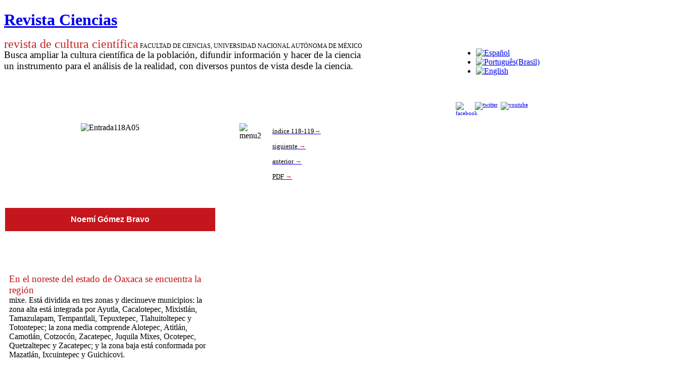

--- FILE ---
content_type: text/html; charset=utf-8
request_url: https://revistacienciasunam.com/en/201-revistas/revista-ciencias-118-119/1963-cosmovisi%EF%BF%BD%EF%BF%BDn-y-ciencia-del-ma%EF%BF%BD%EF%BF%BDz-mixe.html
body_size: 19395
content:
<!DOCTYPE html PUBLIC "-//W3C//DTD XHTML 1.0 Transitional//EN" "http://www.w3.org/TR/xhtml1/DTD/xhtml1-transitional.dtd">

<html xmlns="http://www.w3.org/1999/xhtml" xml:lang="en-gb" lang="en-gb">

<head>
    <script type="text/javascript">
var siteurl='/';
var tmplurl='/templates/ja_t3_blank/';
var isRTL = false;
</script>

<base href="https://revistacienciasunam.com/en/201-revistas/revista-ciencias-118-119/1963-cosmovisi%EF%BF%BD%EF%BF%BDn-y-ciencia-del-ma%EF%BF%BD%EF%BF%BDz-mixe.html" />
	<meta http-equiv="content-type" content="text/html; charset=utf-8" />
	<meta name="author" content="Laura González" />
	<meta name="generator" content="Joomla! - Open Source Content Management" />
	<title>Cosmovisión y ciencia del maíz mixe - Revista Ciencias</title>
	<link href="/plugins/system/jatypo/jatypo/assets/style.css" rel="stylesheet" type="text/css" />
	<link href="/plugins/system/jatypo/jatypo/typo/typo.css" rel="stylesheet" type="text/css" />
	<link href="/components/com_jcomments/tpl/default/style.css" rel="stylesheet" type="text/css" />
	<link href="/media/system/css/modal.css" rel="stylesheet" type="text/css" />
	<link href="/plugins/content/easyshareplus/easystyleplus.css" rel="stylesheet" type="text/css" />
	<link href="/media/jui/css/icomoon.css" rel="stylesheet" type="text/css" />
	<link href="/templates/system/css/system.css" rel="stylesheet" type="text/css" />
	<link href="/templates/system/css/general.css" rel="stylesheet" type="text/css" />
	<link href="/modules/mod_ariextmenu/mod_ariextmenu/js/css/menu.min.css" rel="stylesheet" type="text/css" />
	<link href="/modules/mod_ariextmenu/mod_ariextmenu/js/css/menu.fix.css" rel="stylesheet" type="text/css" />
	<link href="/media/mod_falang/css/template.css" rel="stylesheet" type="text/css" />
	<link href="/plugins/system/jat3/jat3/base-themes/default/css/addons.css" rel="stylesheet" type="text/css" />
	<link href="/plugins/system/jat3/jat3/base-themes/default/css/template-j30.css" rel="stylesheet" type="text/css" />
	<link href="/plugins/system/jat3/jat3/base-themes/default/css/layout.css" rel="stylesheet" type="text/css" />
	<link href="/plugins/system/jat3/jat3/base-themes/default/css/template.css" rel="stylesheet" type="text/css" />
	<link href="/plugins/system/jat3/jat3/base-themes/default/css/usertools.css" rel="stylesheet" type="text/css" />
	<link href="/plugins/system/jat3/jat3/base-themes/default/css/css3.css" rel="stylesheet" type="text/css" />
	<link href="/templates/ja_t3_blank/css/typo.css" rel="stylesheet" type="text/css" />
	<link href="/templates/ja_t3_blank/css/template.css" rel="stylesheet" type="text/css" />
	<link href="/templates/ja_t3_blank/themes/more_contrast/css/template.css" rel="stylesheet" type="text/css" />
	<link href="/templates/ja_t3_blank/themes/more_contrast_red/css/template.css" rel="stylesheet" type="text/css" />
	<style type="text/css">
UL#aext697e92f2352e1 LI A{font-size:16px;font-weight:bold;text-transform:none;text-align:left;}
	</style>
	<script type="application/json" class="joomla-script-options new">{"csrf.token":"9fc2cf63c67705f901eb088de149cbd0","system.paths":{"root":"","base":""}}</script>
	<script src="/en/?jat3action=gzip&amp;jat3type=js&amp;jat3file=t3-assets%2Fjs_7381d.js" type="text/javascript"></script>
	<script type="text/javascript">

		jQuery(function($) {
			SqueezeBox.initialize({});
			initSqueezeBox();
			$(document).on('subform-row-add', initSqueezeBox);

			function initSqueezeBox(event, container)
			{
				SqueezeBox.assign($(container || document).find('a.modal').get(), {
					parse: 'rel'
				});
			}
		});

		window.jModalClose = function () {
			SqueezeBox.close();
		};

		// Add extra modal close functionality for tinyMCE-based editors
		document.onreadystatechange = function () {
			if (document.readyState == 'interactive' && typeof tinyMCE != 'undefined' && tinyMCE)
			{
				if (typeof window.jModalClose_no_tinyMCE === 'undefined')
				{
					window.jModalClose_no_tinyMCE = typeof(jModalClose) == 'function'  ?  jModalClose  :  false;

					jModalClose = function () {
						if (window.jModalClose_no_tinyMCE) window.jModalClose_no_tinyMCE.apply(this, arguments);
						tinyMCE.activeEditor.windowManager.close();
					};
				}

				if (typeof window.SqueezeBoxClose_no_tinyMCE === 'undefined')
				{
					if (typeof(SqueezeBox) == 'undefined')  SqueezeBox = {};
					window.SqueezeBoxClose_no_tinyMCE = typeof(SqueezeBox.close) == 'function'  ?  SqueezeBox.close  :  false;

					SqueezeBox.close = function () {
						if (window.SqueezeBoxClose_no_tinyMCE)  window.SqueezeBoxClose_no_tinyMCE.apply(this, arguments);
						tinyMCE.activeEditor.windowManager.close();
					};
				}
			}
		};
		jQuery(window).on('load',  function() {
				new JCaption('img.caption');
			});;(function() { var _menuInit = function() { new Ext.ux.Menu("aext697e92f2352e1", {"direction":"vertical","delay":0.1,"autoWidth":false,"transitionDuration":0.2}); Ext.get("aext697e92f2352e1").select(".ux-menu-sub").removeClass("ux-menu-init-hidden"); }; if (!Ext.isIE || typeof(MooTools) == "undefined" || typeof(MooTools.More) == "undefined") Ext.onReady(_menuInit); else window.addEvent("domready", _menuInit); })();
	</script>
	<!--[if IE]><link rel="stylesheet" type="text/css" href="/modules/mod_ariextmenu/mod_ariextmenu/js/css/menu.ie.min.css" /><![endif]-->
	<!--[if lt IE 8]><script type="text/javascript" src="/modules/mod_ariextmenu/mod_ariextmenu/js/fix.js"></script><![endif]-->

<!--[if ie]><link href="/plugins/system/jat3/jat3/base-themes/default/css/template-ie.css" type="text/css" rel="stylesheet" /><![endif]--> 
<!--[if ie 7]><link href="/plugins/system/jat3/jat3/base-themes/default/css/template-ie7.css" type="text/css" rel="stylesheet" /><![endif]--> 
<!--[if ie 7]><link href="/templates/ja_t3_blank/css/template-ie7.css" type="text/css" rel="stylesheet" /><![endif]--> 




<link href="/plugins/system/jat3/jat3/base-themes/default/images/favicon.ico" rel="shortcut icon" type="image/x-icon" />
    
    <style type="text/css">
/*dynamic css*/

    body.bd .main {width: 1330px;}
    body.bd #ja-wrapper {min-width: 1330px;}
</style>



<script>
  (function(i,s,o,g,r,a,m){i['GoogleAnalyticsObject']=r;i[r]=i[r]||function(){
  (i[r].q=i[r].q||[]).push(arguments)},i[r].l=1*new Date();a=s.createElement(o),
  m=s.getElementsByTagName(o)[0];a.async=1;a.src=g;m.parentNode.insertBefore(a,m)
  })(window,document,'script','//www.google-analytics.com/analytics.js','ga');
  ga('create', 'UA-29959625-1', 'revistacienciasunam.com');
  ga('send', 'pageview');
</script>
<!-- Universal Google Analytics Plugin by PB Web Development -->

</head>

<body id="bd" class="bd fs3 com_content">
<!-- Google Tag Manager -->
<noscript><iframe src="//www.googletagmanager.com/ns.html?id=G-C3239W523C"
height="0" width="0" style="display:none;visibility:hidden"></iframe></noscript>
<script>(function(w,d,s,l,i){w[l]=w[l]||[];w[l].push({'gtm.start':
new Date().getTime(),event:'gtm.js'});var f=d.getElementsByTagName(s)[0],
j=d.createElement(s),dl=l!='dataLayer'?'&l='+l:'';j.async=true;j.src=
'//www.googletagmanager.com/gtm.js?id='+i+dl;f.parentNode.insertBefore(j,f);
})(window,document,'script','dataLayer','G-C3239W523C');</script>
<!-- End Google Tag Manager -->
<a name="Top" id="Top"></a>
<div id="ja-wrapper">


                <div id="ja-header"
            	class="wrap ">
                   <div class="main">
                           <div class="main-inner1 clearfix">
                <h1 class="logo">
    <a href="/" title="Revista Ciencias"><span>Revista Ciencias</span></a>
</h1>                </div>
                            </div>
                        </div>
            
    <!-- MAIN CONTAINER -->
    <div id="ja-container" class="wrap ja-l1ri">
               <div class="main clearfix">
                   <div id="ja-mainbody" style="width:100%">
            <!-- CONTENT -->
            <div id="ja-main" style="width:84%">
            <div class="inner clearfix">

                <div id="system-message-container">
	</div>

                                <div id="ja-content-mass-top" class="ja-mass ja-mass-top clearfix">
                    	<div class="ja-moduletable moduletable  clearfix" id="Mod95">
						<div class="ja-box-ct clearfix">
		

<div class="custom"  >
	<div style="float: left; width: 80%;">
<div style="margin: 0px; padding: 0px; border: 0px none; color: #000000; font-size: 12px; line-height: 14px;"><span style="margin: 0px; padding: 0px; border: 0px none; color: #c82022; font-size: 18pt;">revista de cultura científica</span>&nbsp;FACULTAD DE CIENCIAS, UNIVERSIDAD NACIONAL AUTÓNOMA DE MÉXICO</div>
<div><span style="font-family: times new roman,times; font-size: 14pt;">Busca ampliar la cultura científica de la población, difundir información y hacer de la ciencia </span></div>
<div><span style="font-family: times new roman,times; font-size: 14pt;">un instrumento para </span><span style="font-family: times new roman,times; font-size: 14pt;">el análisis de la realidad, con diversos puntos de vista desde la ciencia.</span><span style="font-family: times new roman,times; font-size: 14pt;"></span></div>
</div>
<div style="float: left; width: 20%;">		<div class="module">
			<div>
				<div>
					<div>
											<div class="mod-languages">

	<ul class="lang-inline">
	        
        <!-- >>> [FREE] >>> -->
                    <li class="" dir="ltr">
                                    <a href="/es/201-revistas/revista-ciencias-118-119/1963-cosmovisión-y-ciencia-del-maíz-mixe.html">
                                                    <img src="/media/mod_falang/images/es.gif" alt="Español" title="Español" />                                            </a>
                            </li>
                <!-- <<< [FREE] <<< -->
	        
        <!-- >>> [FREE] >>> -->
                    <li class="" dir="ltr">
                                    <a href="/pt/201-revistas/revista-ciencias-118-119/1963-cosmovisión-y-ciencia-del-maíz-mixe.html">
                                                    <img src="/media/mod_falang/images/pt.gif" alt="Português(Brasil)" title="Português(Brasil)" />                                            </a>
                            </li>
                <!-- <<< [FREE] <<< -->
	        
        <!-- >>> [FREE] >>> -->
                    <li class="lang-active" dir="ltr">
                                    <a href="/en/201-revistas/revista-ciencias-118-119/1963-cosmovisión-y-ciencia-del-maíz-mixe.html">
                                                    <img src="/media/mod_falang/images/en.gif" alt="English" title="English" />                                            </a>
                            </li>
                <!-- <<< [FREE] <<< -->
		</ul>

</div>
					</div>
				</div>
			</div>
		</div>
	<br /><br /><span style="font-size: 8pt; line-height: 10pt;"><a href="http://www.facebook.com/pages/Revista-Ciencias-UNAM/195365363872552?sk=wall&amp;filter=12" target="_blank" rel="noopener"><img src="/images/stories/site/facebook.png" alt="facebook" width="32" height="32" style="margin-right: 6px; float: left;" /></a></span><span style="font-size: 8pt;"><a href="https://twitter.com/revistaciencias" target="_blank" rel="noopener"><img src="/images/stories/site/twitter.png" alt="twitter" width="32" height="32" style="margin-right: 6px;" /></a></span><span style="font-size: 8pt;"><a href="https://www.youtube.com/user/RevistaCienciasUnam" target="_blank" rel="noopener"><img src="/images/stories/site/youtube.png" alt="youtube" width="32" height="32" style="margin-right: 6px;" /></a></span></div></div>
		</div>
    </div>
	                </div>
                
                <div id="ja-contentwrap" class="clearfix ja-ri">
                    <div id="ja-content" class="column" style="width:72.62%">
                        <div id="ja-current-content" class="column" style="width:100%">
                            
                                                        <div id="ja-content-main" class="ja-content-main clearfix">
                                <div class="item-page clearfix">



	<table border="0" style="width: 657px;" cellspacing="2" cellpadding="8">
<tbody style="text-align: left;">
<tr style="text-align: left;">
<td colspan="5" rowspan="3" style="text-align: center; width: 150px;" align="center" valign="top"><img src="/images/stories/Articles/119/entradas/Entrada118A05.jpg" alt="Entrada118A05" width="520" height="260" /></td>
<td style="width: 20px;" valign="top">&nbsp;</td>
<td rowspan="2" valign="top"><img src="/images/stories/Articles/103/menu2.jpg" alt="menu2" width="22" height="150" /></td>
<td rowspan="2" valign="top">
<table style="width: 120px; height: 122px;" cellspacing="2" cellpadding="2">
<tbody>
<tr>
<td><a href="/en/34-revistas/indices-revistas-ciencias/1924-numero-118-119-noviembre-2015-abril-2016.html"><span style="font-family: book antiqua,palatino; font-size: 10pt;"><span style="color: #c4161c;"><span style="font-family: book antiqua,palatino; font-size: 10pt;"><span style="color: #000000;">índice 118-119</span><span style="color: #c4161c;">→</span></span> </span> </span></a></td>
</tr>
<tr>
<td><a href="/en/201-revistas/revista-ciencias-118-119/1964-anuncios-de-la-naturaleza-predicción-climática-tradicional-y-agricultura.html"><span style="font-family: book antiqua,palatino; font-size: 10pt;"><span style="color: #000000;">siguiente </span><span style="color: #c4161c;">→</span></span></a></td>
</tr>
<tr>
<td><a href="/en/201-revistas/revista-ciencias-118-119/1962-el-origen-del-maíz-y-su-significado-en-la-seguridad-alimentaria-de-los-pueblos-indígenas.html"><span style="font-family: book antiqua,palatino; font-size: 10pt;"><span style="color: #000000;">anterior <span style="font-family: book antiqua,palatino; font-size: 10pt;"><span style="color: #c4161c;">→</span></span></span><span style="color: #c4161c;"></span></span></a></td>
</tr>
<tr>
<td><a href="/images/stories/Articles/119/pdf/118A05.pdf"><span style="font-family: book antiqua,palatino; font-size: 10pt;"><span style="color: #000000;">PDF</span> <span style="color: #c4161c;">→</span></span></a></td>
</tr>
</tbody>
</table>
</td>
</tr>
<tr>
<td valign="top">&nbsp;</td>
</tr>
<tr>
<td valign="top">&nbsp;</td>
<td>&nbsp;</td>
<td>&nbsp;</td>
</tr>
<tr style="text-align: left;">
<td colspan="5" style="text-align: center; background-color: #c4161c; height: 30px;" align="center" valign="middle"><strong><span style="color: #ffffff; font-size: 12pt;"><span style="font-family: arial,helvetica,sans-serif;">Noemí Gómez Bravo</span><span style="font-family: arial,helvetica,sans-serif;"><br /></span></span></strong></td>
<td valign="top">&nbsp;</td>
<td valign="top">&nbsp;</td>
<td valign="top">&nbsp;</td>
</tr>
<tr>
<td>&nbsp;</td>
<td>&nbsp;</td>
<td>&nbsp;</td>
<td valign="top">&nbsp;</td>
<td valign="top">&nbsp;</td>
<td valign="top">&nbsp;</td>
<td valign="top">&nbsp;</td>
<td valign="top">&nbsp;</td>
</tr>
<tr>
<td style="height: 20px;" valign="top">&nbsp;</td>
<td valign="top">&nbsp;</td>
<td valign="top">&nbsp;</td>
<td valign="top">&nbsp;</td>
<td valign="top">&nbsp;</td>
<td valign="top">&nbsp;</td>
<td valign="top">&nbsp;</td>
<td valign="top">&nbsp;</td>
</tr>
<tr style="text-align: left;">
<td colspan="5" style="text-align: left;">
<div><span style="font-size: 12pt; font-family: georgia,palatino; color: #c4161c;"><span style="font-size: 14pt;"><span style="font-size: 12pt;"><span style="font-size: 14pt;">En el noreste del estado de Oaxaca se encuentra la región<br /></span></span> </span> </span></div>
<div><span style="font-size: 12pt; font-family: georgia,palatino; color: #c4161c;"><span style="font-size: 14pt;"><span style="color: #000000; font-size: 12pt;">mixe. Está dividida en tres zonas y diecinueve municipios: la zona alta está integrada por Ayutla, Cacalotepec, Mixistlán, Tamazulapam, Tempantlali, Tepuxtepec, Tlahuitoltepec y Totontepec; la zona media comprende Alotepec, Atitlán, Camotlán, Cotzocón, Zacatepec, Juquila Mixes, Ocotepec, Quetzaltepec y Zacatepec; y la zona baja está conformada por Mazatlán, Ixcuintepec y Guichicovi.</span> </span> </span></div>
<div>&nbsp;</div>
<div><span style="font-size: 12pt; font-family: georgia,palatino; color: #c4161c;"><span style="font-size: 14pt;"><span style="color: #000000; font-size: 12pt;">Las comunidades en donde se realizó este trabajo están aproximadamente a 1 800 metros sobre el nivel del mar, son de clima templado, frío en los meses de diciembre, enero y febrero; entre marzo y junio permanece templado con lluvias, y de julio a noviembre predomina el frío con lluvias y vientos.</span> </span> </span></div>
<div>&nbsp;</div>
<div><span style="font-size: 12pt; font-family: georgia,palatino; color: #c4161c;"><span style="font-size: 14pt;"><span style="color: #000000; font-size: 12pt;">La vida de la gente mixe se mantiene con esencia del maíz; al nacer se le da atole de maíz a la parturienta además de xíts atiókx (comida de hoja de aguacatillo), se ponen a hervir las hojas del aguacatillo, posteriormente se le pone bolitas de masa y al final ajo y chile. Es para que a la madre le salga leche y le dé buen alimento al recién nacido, pues estimula el busto para que haya más leche y ayuda a recuperar la fuerza de la mujer —pero a quien se le antoje no tiene por qué ser parturienta necesariamente, sea hombre o mujer, se lo puede comer; se puede comer en cualquier momento de la vida, además es un rico platillo.</span> </span> </span></div>
<div>&nbsp;</div>
<div><span style="font-size: 12pt; font-family: georgia,palatino; color: #c4161c;"><span style="font-size: 14pt;"><span style="color: #000000; font-size: 12pt;">Así avanza la vida del niño; comerá savia de maíz hasta cuando tenga sus cuatro o cinco años. A sus nueve años, y en adelante, se le enseña la ciencia de la vida del maíz: los tiempos. De preparar la tierra, el saber los climas y las temporadas de cada especie del maíz. Cuando es niña, se le inculcan los valores de cuidar y amar el maíz, no tirarlos, no maltratarlos. Al moler, limpie bien su metate, cuando le dé de comer a los pollos y guajolotes les dé lo necesario en una esquina, no donde pasa la gente, porque así no lo expone a pisarlo. Cuando aprende a hacer las tortillas la madre le dice: “amasa en proporciones chicas la masa, porque el día que tengas a tus hijos tendrás placentas muy grandes y te costará más trabajo y fuerza expulsarlas. Y cuando termines de hacer las tortillas limpia bien tu metate, porque si no lo limpias bien, tus hijos nacerán con mucho sebo en la cabeza por dejar embarrado tu metate de masa, por eso limpia bien con los dedos”.</span> </span> </span></div>
<div>&nbsp;</div>
<div><span style="font-size: 12pt; font-family: georgia,palatino; color: #c4161c;"><span style="font-size: 14pt;"><span style="color: #000000; font-size: 12pt;">Así empieza su vida, a través de la leche materna toma la esencia del maíz y conforme crece y se desarrolla, en cada paso de su vida, el niño va aprendiendo.</span> </span> </span></div>
<div>&nbsp;</div>
<div><span style="font-size: 12pt; font-family: georgia,palatino; color: #c4161c;"><span style="font-size: 14pt;"><span style="color: #000000; font-size: 12pt;">Sin embargo, a veces se pierde toda noción de la coexistencia de uno, y se desconoce nuestra historia, nuestra vida, nuestros padres, nuestros abuelos, además de hacerlos a un lado tratándolos como que uno sabe más que ellos. Esto es negar nuestra propia existencia y el origen de las cosas que nos rodean y, al desconocerlo, cada día perdemos riquezas invaluables que se han transmitido de generación en generación.</span> </span> </span></div>
<div>&nbsp;</div>
<div><span style="font-size: 12pt; font-family: georgia,palatino; color: #c4161c;"><span style="font-size: 14pt;"><span style="color: #000000; font-size: 12pt;">Sin este sentido estoy segura que en nuestros días ya no hubiéramos conocido las distintas semillas de maíces criollas que hoy día sobreviven; de otra manera serían puras semillas híbridas o como las semillas de horticultura, en su mayoría transgénicas.</span> </span> </span></div>
<div>&nbsp;</div>
<div><strong><span style="font-size: 12pt; font-family: georgia,palatino; color: #c4161c;"><span style="font-size: 14pt;"><span style="color: #000000; font-size: 12pt;">Cosmovisión</span> </span></span></strong></div>
<div>&nbsp;</div>
<div><span style="font-size: 12pt; font-family: georgia,palatino; color: #c4161c;"><span style="font-size: 14pt;"><span style="color: #000000; font-size: 12pt;">En este trabajo se presentan entrevistas sobre la importancia de ver el maíz, así como memoria o mitos para otros, viéndolos antropológicamente, y que en realidad es parte de la cosmovisión: la relación del hombre con la tierra y los que forman parte de este universo. La importancia del respeto que se debe de tener con el maíz es vital para que se siga practicando, pero sobre todo la concientización del cuidado y respeto a su protección. ¿Qué haremos sin maíz y con tierra muerta?</span> </span> </span></div>
<div>&nbsp;</div>
<div><span style="font-size: 12pt; font-family: georgia,palatino; color: #c4161c;"><span style="font-size: 14pt;"><span style="color: #000000; font-size: 12pt;">Nïïpïn mook, maíz de sangre. El maíz pintado con sangre o rociado de sangre: dicen las sabias palabras de la gente antigua que este maíz surgió cuando se veneraba o cuando se le ofrecía respeto al maíz blanco. A la semilla se le rociaba la sangre de los pollos y guajolotes, ofrecimiento a la Madre Tierra y símbolo de respeto al maíz. Así, surgió el maíz de sangre, maíz pintado de sangre. El pueblo Ayöuk (mixe) lo conoce por nïïpïn mook: nïïpïnsangre, mookmaíz; sangre de maíz. Anteriormente (hace como quince años) los niños le decían duulce mook, maíz dulce, porque tenía parecido a los dulces de rayas rojas y les encantaba desgranar, así fuera en elote o mazorcas, porque era de olote muy suave para desgranarlo. En algunas comunidades se sigue practicando este ritual, pero esta especie de maíz corre el riesgo de desaparecer.</span> </span> </span></div>
<div>&nbsp;</div>
<div><span style="font-size: 12pt; font-family: georgia,palatino; color: #c4161c;"><span style="font-size: 14pt;"><span style="color: #000000; font-size: 12pt;">Mok ïk nïïpïn nëë xït, maíz asado con sangre. Cada comunidad crea y recrea la esencia de su identidad, que los hace diferentes de otras comunidades aun perteneciendo al mismo pueblo o mejor dicho a la misma nacionalidad (con lengua y cultura propias). También tienen que ver las familias, hay algunas que tienen mayor vínculo con la tierra y su entorno, pero más que nada es la filosofía, ciencia y respeto que transmiten los padres a sus hijos, para que los hijos las sigan poniendo en práctica, y es eso lo que se está perdiendo por el impacto de religiones y sobre todo con la inmigración, en donde se va perdiendo la esencia de la identidad comunitaria y cultural. </span> </span> </span></div>
<div>&nbsp;</div>
<div><span style="font-size: 12pt; font-family: georgia,palatino; color: #c4161c;"><span style="font-size: 14pt;"><span style="color: #000000; font-size: 12pt;">En este caso específico podemos retomar una de las entrevistas, la que hicimos a la señora Nicolasa Ruiz Hernández, una anciana de setenta y tres años, que con el paso del tiempo ha ido transmitiendo la cosmovisión del maíz: “esto me lo contó Lía, de cómo hacía su madrastra, doña Albina. Me cuenta que ellos iban a la iglesia por cinco mañanas, después torcían la caña para preparar el tepache y, cuando estuviera fermentado, mataban los pollos. La sangre de los pollos se le rociaba a la semilla y se sembraba; por eso salía el tsapts mook: tsaptsrojo, mookmaíz; maíz rojo. El maíz rojo sale entre las mazorcas amarillas. También iban a la iglesia por tres mañanas cuando ya era temporada de elotes. Los primeros elotes que se cortaban, eran cinco. Posteriormente se mataban los pollos, y su sangre se regaba encima de los elotes. De ahí, los asaban en las brasas y los comían con todo y sangre; después de esa costumbre (rito-respeto), podían pizcar para hacer los tamales de elote, porque ya habían cumplido con todo esto, se puede comer ya con confianza”.</span> </span> </span></div>
<div>&nbsp;</div>
<div><span style="font-size: 12pt; font-family: georgia,palatino; color: #c4161c;"><span style="font-size: 14pt;"><span style="color: #000000; font-size: 12pt;">Antes, las mazorcas rojas salían bastante entre las mazorcas amarillas, por eso la señora Hipólita Bravo escogía puras rojas y las ponía a cocer aparte, porque la cáscara del maíz rojo es más gruesa que de las mazorcas amarillas, por lo que requería de más cal y se tardaba más en lavarse el nixtamal.</span> </span> </span></div>
<div>&nbsp;</div>
<div><span style="font-size: 12pt; font-family: georgia,palatino; color: #c4161c;"><span style="font-size: 14pt;"><span style="color: #000000; font-size: 12pt;">Mëtsï’ mok pá’k, grano de maíz envuelto. El trabajo de campo fue muy interesante, porque en algunos momentos uno se involucra en el trabajo de la gente, en su quehacer cotidiano y temporal, como deshojar las mazorcas. El objetivo de cosechar el maíz con el totomoxtle es guardarlo, porque servirá para la próxima temporada. Después de limpiar el terreno entrará la yunta a arar y el totomoxtle servirá como alimento de los bueyes. Así no se pierde el tiempo: en lo que el campesino come, al mismo tiempo están comiendo sus animales.</span> </span> </span></div>
<div>&nbsp;</div>
<div><span style="font-size: 12pt; font-family: georgia,palatino; color: #c4161c;"><span style="font-size: 14pt;"><span style="color: #000000; font-size: 12pt;">El trabajo del campesino y las relaciones con su entorno, sus creencias, o mitos para algunos investigadores, sobre todo, es la relación con lo que convive, de lo que vive y con lo que sobrevive y que forma parte de él mismo.</span> </span> </span></div>
<div>&nbsp;</div>
<div><span style="font-size: 12pt; font-family: georgia,palatino; color: #c4161c;"><span style="font-size: 14pt;"><span style="color: #000000; font-size: 12pt;">En un seminario de la prelatura de San Pedro y San Pablo Ayutla, decía el sacerdote Leopoldo Ballesteros: el mixe, 50% de su idioma lo relaciona con su cuerpo, por ejemplo, ëts xtun yak jöt ampïkgï’ que quiere decir “me has provocado ardor en la boca del estómago” o, en palabras floridas “me has encabronado” o “me has enojado”, para que se escuche más “suave” en castilla, ya que en el mixe se escucha más metafórico. El otro punto más relevante que él comentaba es que, durante el tiempo que vivió en Santa María Tlahuitoltepec, observó que los mixes cada vez que se enfermaban siempre encontraban un porqué o una causa: que no le dio respeto a sus antepasados o si no los trató bien en vida, etcétera. De ahí acuden con los curanderos o adivinos, quienes les explicarán el porqué.</span> </span> </span></div>
<div>&nbsp;</div>
<div><span style="font-size: 12pt; font-family: georgia,palatino; color: #c4161c;"><span style="font-size: 14pt;"><span style="color: #000000; font-size: 12pt;">Generalmente, los kuxëë o xëmaabï (los que tienen el sol en su cabeza o duermen con el sol, los sabios y curanderos o sacerdotes y sacerdotisas), ocupan el maíz para descubrir las enfermedades, con éste pronostican la situación de cada persona que acude a ellos. Sin embargo, hay muchas personas que sin ser kuxëë o xëmabï son personas sabias que, con el paso del tiempo, a simple vista reconocen qué es lo que uno tiene o le hizo daño —es donde hay mucha confusión entre los sabios y hechiceros o brujos. Pero no solamente se acude a ellos por enfermedades, también para saber sobre la vida (futuro, dinero, buena cosecha...); es a través del maíz que se va a saber lo que se tiene, qué hacer y cuánto llevarle a las montañas, peñascos, cerros y cuevas, lo cual, dependiendo lo que diga el kuxëë o xëmaabï, pueden ser guajolotes, gallos de color rojo, gallos de color negro, mezcal, aguardiente, cigarros, todo como muestra de respeto o conforme a las necesidades de la gente. Puede ser para solicitar permiso para realizar algo o pagar algo que se haya pedido con anterioridad y que se haya logrado; se le da respeto a la naturaleza.</span> </span> </span></div>
<div>&nbsp;</div>
<div><span style="font-size: 12pt; font-family: georgia,palatino; color: #c4161c;"><span style="font-size: 14pt;"><span style="color: #000000; font-size: 12pt;">El mëtsï’ mok pák, grano de maíz envuelto, dicen que es el grano mágico; éste se encuentra en la base de la mazorca, no todas las mazorcas traen; solamente algunas, por lo que se dice que aquél que se lo encuentre es de buena suerte, y es por ello, que lo debe de masticar e ingerirlo, y que cuando se hace algo indebido o cuando no se quiera ser descubierto, él nos encubrirá. Por eso sería bueno visitar a los campesinos en tiempo de cosecha, para ver si tenemos suerte.</span> </span> </span></div>
<div>&nbsp;</div>
<div><span style="font-size: 12pt; font-family: georgia,palatino; color: #c4161c;"><span style="font-size: 14pt;"><span style="color: #000000; font-size: 12pt;">Tseeb apá’ko, hocico de gallo o de gallina. Dicen algunos investigadores que los mixes a todo le encuentran justificación y a todo le echan la culpa; sin embargo, desde mi punto de vista, en el contexto de la filosofía ayöuk o ayuuk, es el cuidado y el amor lo que nos sustenta, lo que forma parte de nuestro entorno. Es por eso que la semilla la tenemos que cuidar y respetar como algo muy sagrado, pues es sustento de nuestra vida.</span> </span> </span></div>
<div>&nbsp;</div>
<div><span style="font-size: 12pt; font-family: georgia,palatino; color: #c4161c;"><span style="font-size: 14pt;"><span style="color: #000000; font-size: 12pt;">Cuando la persona descuidada deja su semilla donde sea y es comida por pollos o guajolotes, si picotean los costales de semilla o la gente la deja descubierta, sucede entonces que por ese descuido la cosecha nos acusará. En distintas comunidades se ha visto que la mazorca sale tseeb apá’k (tseebgallina o gallo, apá’khocico, hocico de gallo), que sale parecido al hocico de estos animales.</span> </span> </span></div>
<div>&nbsp;</div>
<div><span style="font-size: 12pt; font-family: georgia,palatino; color: #c4161c;"><span style="font-size: 14pt;"><span style="color: #000000; font-size: 12pt;">Xeen mook, maíz gemelo. Durante la deshojada de mazorcas se pueden encontrar maravillas dentro de ellas; mazorcas y granos mágicos: significados y demandas que la propia mazorca exige para su cuidado y respeto. Así, la persona que encuentre la mazorca gemela está de suerte porque tiene jöötkin (vida, futuro, va a tener maíz y frijol en abundancia, nunca le va hacer falta algo en la vida).</span> </span> </span></div>
<div>&nbsp;</div>
<div><span style="font-size: 12pt; font-family: georgia,palatino; color: #c4161c;"><span style="font-size: 14pt;"><span style="color: #000000; font-size: 12pt;">Maktöök mook, trece maíz. Dicen las palabras de los abuelos que cuando se encontraba el maktöök mook, trece maíz (una mazorca que tuviera trece hileras de granos) se apartaba. Completando las trece mazorcas se colgaban a la entrada del moktsë’x (casa del maíz) y estas trece mazorcas son las que van a cuidar la casa del maíz; pero si no se completan las trece mazorcas de trece hileras, son muy escasas, se cuelgan las que se encontraron. Cuentan que es de buena suerte; a mi entendimiento tiene que ver con el calendario mesoamericano, además el número trece es vital para el recién nacido; anteriormente, cuando nacía un niño o niña, a los trece días se mataba un gallo porque había cumplido sus trece días de vida, había vencido el mal o había pasado la etapa más difícil de su vida. Por eso se vincula la buena suerte y el número trece, aquél que encuentre esa mazorca con trece hileras de granos tendrá buena suerte.</span> </span> </span></div>
<div>&nbsp;</div>
<div><span style="font-size: 12pt; font-family: georgia,palatino; color: #c4161c;"><span style="font-size: 14pt;"><span style="color: #000000; font-size: 12pt;">Viints mook, maíz ciego. Dentro de las complejidades de ver y entender la relación y el sentido de los pueblos indígenas con la vida y sus cosechas, nos podemos encontrar con muchas sorpresas, tal vez sin sentido para aquellos que han emigrado de la vida comunitaria y de la naturaleza y más aún para los que no pertenecen a una cultura indígena. Incluso, la gente consciente de proteger el ambiente está lejos de entender lo que fue y significa el valor y el amor a la naturaleza dentro de la filosofía de nuestros pueblos originarios, aunque nos cueste aceptar.</span> </span> </span></div>
<div>&nbsp;</div>
<div><span style="font-size: 12pt; font-family: georgia,palatino; color: #c4161c;"><span style="font-size: 14pt;"><span style="color: #000000; font-size: 12pt;">Así lo podemos ver con el viints mook (viintsciego, mookmaíz) maíz ciego. Antes se colgaba el maíz ciego a la entrada de donde se guardaban las mazorcas para que las cuidara, para que ninguna persona viera a las demás mazorcas. El maíz ciego es cubierto como perlitas, contaba la abuela: “mi padre los ponía aparte y los guardaba y cuando terminaba de pizcar los amarraba a un lado del tapanco donde guardaba las demás mazorcas. Me contó mi padre que mis abuelos decían que era bueno hacerlo así, porque cuida a las mazorcas; es él, el viints mook, quien los va a cuidar para que el viento y la lluvia no se los lleve, por eso, en medio del tapanco se debe de amarrar”. Cuentan que aquél que encuentre el maíz ciego tiene que prenderle velas y veladoras, por lo tanto tiene que poner tres cuartos de aguardiente, preparar tepache y matar pollos. Después de esta preparación como festejo, porque se va a tener vida, se tenía que invitar a las autoridades de la comunidad, así como a los mayordomos de la iglesia. Esta invitación y la participación de las autoridades quedan como testigos.</span> </span> </span></div>
<div>&nbsp;</div>
<div><span style="font-size: 12pt; font-family: georgia,palatino; color: #c4161c;"><span style="font-size: 14pt;"><span style="color: #000000; font-size: 12pt;">La comida preparada no se debe de comer sólo entre los miembros de familia, sino que se tiene que compartir, más con los visitantes de fuera, y si se acaba luego, es mejor. Compartir significa que durará el maíz, la riqueza, en la casa se tendrá buena suerte, pero si no se comparte, alguien de la familia se enfermará. Por eso es muy importante invitar a las autoridades, para atestiguar el respeto y agradecimiento que se le da a la tierra, por ser éstas guardianes del pueblo.</span> </span> </span></div>
<div>&nbsp;</div>
<div><span style="font-size: 12pt; font-family: georgia,palatino; color: #c4161c;"><span style="font-size: 14pt;"><span style="color: #000000; font-size: 12pt;">Vïn paan mook, maíz con ojo de metate (viijnojo, paanmetate, mookmaíz). La mazorca tiene la cara de metate o, en su traducción literal, “ojo de metate”, porque la molendera, la mujer, hizo pasar mucha hambre al hombre cuando estaba sembrando el maíz; como se malpasó del estómago, es por eso que sale vin paan.</span> </span> </span></div>
<div>&nbsp;</div>
<div><strong><span style="font-size: 12pt; font-family: georgia,palatino; color: #c4161c;"><span style="font-size: 14pt;"><span style="color: #000000; font-size: 12pt;">En busca de terreno dónde rozar</span> </span></span></strong></div>
<div>&nbsp;</div>
<div><span style="font-size: 12pt; font-family: georgia,palatino; color: #c4161c;"><span style="font-size: 14pt;"><span style="color: #000000; font-size: 12pt;">¿Qué se hace o se hacía para ofrecer respeto a la tierra cuando uno iba a sembrar o a preparar la siembra? Yo no sé de otros pueblos, pero sé de los de Zacatepec. Allí me tocó estar cortando café; por la pobreza, uno iba en busca de trabajo, para cortar café o de molendera, porque desde hace tiempo la gente de allá tenía más dinero y tenía cafetales en grande. Mientras nosotros estábamos cortando café, me dijo la señora, mi patrona: “por favor recoges la casa, lavas los trastes porque nosotros vamos a vinpí’tpa”.</span> </span> </span></div>
<div>&nbsp;</div>
<div><span style="font-size: 12pt; font-family: georgia,palatino; color: #c4161c;"><span style="font-size: 14pt;"><span style="color: #000000; font-size: 12pt;">Prepararon tamales, limpiaron los pollos y se llevaron todo preparado porque lo iban a cocer donde encontraran el terreno para rozar; allí comían y bebían. Cuando regresaron por la tarde, me dijo: vinpí’tpa ëëts dï ëts (fuimos a dar la vuelta); me sirvió una copa de aguardiente, diciéndome: “por favor toma, riégale a la tierra, anda señora. Es que fuimos a pedirle permiso al ojo de la tierra. Desde ayer fui a pedirle a Dios, porque hoy fuimos a buscar dónde rozar, porque si uno no lo hace así, al trabajador, en el momento de empezar a trabajar, le saldrá alguna serpiente y le morderá, por eso es que se le da su respeto a la tierra, por eso es que ayer fui a la iglesia a quemar velas y veladoras y hoy fuimos a mirar dónde va a ser nuestro rozo”.</span> </span> </span></div>
<div>&nbsp;</div>
<div><strong><span style="font-size: 12pt; font-family: georgia,palatino; color: #c4161c;"><span style="font-size: 14pt;"><span style="color: #000000; font-size: 12pt;">Ofrenda por los primeros elotes</span> </span></span></strong></div>
<div>&nbsp;</div>
<div><span style="font-size: 12pt; font-family: georgia,palatino; color: #c4161c;"><span style="font-size: 14pt;"><span style="color: #000000; font-size: 12pt;">Fui a vivir a San Francisco Jayacaxtepec, a trabajar en casa de Doña Laaay (Hilaria) eso por septiembre, cuando ya estaba macizo, temporada en que se amaciza el maíz, el elote. La señora Hilaria me hizo poner a cocer frijoles y mëëx (maíz cocido sin cal), después lo molí. Era maíz bueno y se puso a hacer las cosas. —“¿Qué cosas?”, tortillas redondas, las iba girando en su mano, las cocía en el comal y luego las embarraba de frijol; uno no las comía, sino que por la noche salían, llevándoselas hacia algún lado. —“¿Y dónde se las llevaban?”, al cerro, ella y su esposo; y las tortillas las acompañan con huevos. —“¿Y qué hacían con los huevos?”, los enterraban, pero antes de salir mataban dos pollos porque iban a agarrar los primeros elotes. —“¿Y cómo llevaban los huevos, crudos o cocidos?”, crudos; ella me decía: “no vayas a contar lo que estamos haciendo, hacemos esto porque queremos tomar los primeros elotes; porque aquí es así nuestra costumbre, porque así debe de hacerse, así como a Dios, el respeto a la tierra: pí’k yaab viintsë’kin. Queremos agarrar los primeros elotes, por eso se le da su viintsë’kin (su respeto) vintsëëga (darle el respeto). Los de Totontepec no son así, nuestra costumbre es ésta, y los de Ocotepec son iguales, hacen sus costumbres; entre nosotros no hay vergüenza o preocupación de que digan algo.</span> </span> </span></div>
<div>&nbsp;</div>
<div><strong><span style="font-size: 12pt; font-family: georgia,palatino; color: #c4161c;"><span style="font-size: 14pt;"><span style="color: #000000; font-size: 12pt;">Diosa del maíz</span></span></span></strong><span style="font-size: 12pt; font-family: georgia,palatino; color: #c4161c;"><span style="font-size: 14pt;"><span style="color: #000000; font-size: 12pt;"></span> <br /></span> </span></div>
<div>&nbsp;</div>
<div><span style="font-size: 12pt; font-family: georgia,palatino; color: #c4161c;"><span style="font-size: 14pt;"><span style="color: #000000; font-size: 12pt;">El día primero de marzo acudí a Tamazulapam del Espíritu Santo, lugar de paso, con mucho impacto urbano, la moda y con todos los servicios, como el internet. Sin embargo, lo más importante es no verlos caídos por tales impactos a la cultura, como sucede en muchas otras comunidades.</span> </span> </span></div>
<div>&nbsp;</div>
<div><span style="font-size: 12pt; font-family: georgia,palatino; color: #c4161c;"><span style="font-size: 14pt;"><span style="color: #000000; font-size: 12pt;">A las cinco de la tarde, los niños, niñas y jóvenes músicos se reunieron a la escoleta (donde estudian la música) junto con su maestro René Orozco, un profesor con raíces profundas en la música, quien desde niño salió de su pueblo natal para estudiar la música. Cuentan que su abuelo era un gran músico de música antigua, creador de sus propios instrumentos, de tambores y flautas, a tal grado que un totontepecano le quitó su tambor con engaño y que por más que lo quiso recuperar, ya no se lo regresaron. Más tarde llegaron las autoridades municipales del año anterior (que culminaron su cargo oficial el día 31 de diciembre) y los rezadores de la iglesia católica.</span> </span> </span></div>
<div>&nbsp;</div>
<div><span style="font-size: 12pt; font-family: georgia,palatino; color: #c4161c;"><span style="font-size: 14pt;"><span style="color: #000000; font-size: 12pt;">Todos juntos nos trasladamos a la casa de la señora responsable de cuidar a la Diosa del Maíz. En el patio de la casa, los niños y las niñas interpretaron sones y jarabes de la región, mientras nos hacían pasar al corazón de la casa, o sea a la entrada principal. En el centro de la casa había un baúl, del lado izquierdo había cañuelas de maíz aún con mazorcas y del lado derecho, sentada, una anciana con su ropa tradicional; además había flores de la región. La gente que iba llegando se sentaba al lado del baúl, otras señoras nos iban sirviendo la comida en un plato, unos tamalitos de frijol, tamales simples, unas tortillas en forma de serpientes y tortillas en forma de huevos hechas en varias capas con distintos colores del maíz, y tiritas de masa cocidas en comal, pegadas de trece en trece; encima, pegada, una hoja de hierba santa y otras de veintitrés. En otro plato sirvieron caldo de pollo con muchísima carne; sobre el piso de tierra se iban dejando los huesos [...] Después de las ocho de la noche iba llegando más gente: jóvenes y adultos que en sus manos llevaban flores y en una bolsa mazorcas de colores que cultivan. Iban directamente delante del baúl. Estiran sus brazos en dirección del baúl con las flores, y las regresan a su boca, dándoles un beso, posteriormente las entregan a la señora que cuida a la Diosa y ella las pone en los floreros que están enfrente del baúl; lo mismo hacen con las mazorcas y a un lado ponen las limosnas (dinero). Nada deja la gente por sí sola, es la anciana quién toma las cosas y las acomoda en su lugar. En su mayoría son mujeres que llegan con estas ofrendas y mujeres jóvenes vestidas con ropa tradicional, mientras los hombres se quedan en el patio escuchando la música. Otras señoras sirven el tepache, el atole blanco; en el atole blanco ponen el frijol cocido con sal y le agregan chile tostado.</span> </span> </span></div>
<div>&nbsp;</div>
<div><span style="font-size: 12pt; font-family: georgia,palatino; color: #c4161c;"><span style="font-size: 14pt;"><span style="color: #000000; font-size: 12pt;">Como a las diez de la noche entra el rezador del pueblo para interpretar cantos y rezos eclesiales. Al terminar, la anciana cuidadora de la Diosa le entrega a éste un canasto con tamales y aguardiente, además de las limosnas que juntó.</span> </span> </span></div>
<div>&nbsp;</div>
<div><span style="font-size: 12pt; font-family: georgia,palatino; color: #c4161c;"><span style="font-size: 14pt;"><span style="color: #000000; font-size: 12pt;">Entre más noche, iban llegando más mujeres con flores y mazorcas, mientras el conjunto típico interpretaba sones y jarabes antiguos, alternando con los niños. Los participantes toman tepache, cervezas y refrescos embotellados. La anciana abre el baúl, pone comida en unos platos chicos y los introduce al baúl. A eso de las once de la noche, las esposas de las autoridades del año anterior toman las cañuelas del maíz, la misma cantidad que habían traído, y con eso en las manos salen al patio a bailar al ritmo de la música. Generalmente son mujeres las que bailan y alrededor permanecen sentados los hombres. Conforme se acerca la media noche, la gente se va saliendo del lugar donde se encuentra la Diosa; solamente se queda la anciana que la estuvo cuidando durante el año y la persona que la cuidará durante el siguiente año. Así se van apagando las luces y las velas en donde se encuentra la Diosa del Maíz, y posteriormente apagan las luces del patio. Las dos salen y se van a oscuras, de tal manera que nadie las vea y mucho menos lo que llevan. Calculando que hayan avanzado en dirección a la nueva casa de la Diosa, la banda y el conjunto típico salen interpretando la música, acompañados por el pueblo. </span> </span> </span></div>
<div>&nbsp;</div>
<div><strong><span style="font-size: 12pt; font-family: georgia,palatino; color: #c4161c;"><span style="font-size: 14pt;"><span style="color: #000000; font-size: 12pt;">Referente a la ciencia y la tecnología</span> </span></span></strong></div>
<div>&nbsp;</div>
<div><span style="font-size: 12pt; font-family: georgia,palatino; color: #c4161c;"><span style="font-size: 14pt;"><span style="color: #000000; font-size: 12pt;">Al realizar esta investigación directamente con familiares, amigos, vecinos y de otras comunidades, vemos que las realidades son muy diferentes. Nos damos cuenta del daño que se le ha hecho a la tierra al darle fertilizantes, pues la tierra se ha convertido en un objeto, porque si ya no tiene fertilizante ya no sirve, ya no da sus frutos, depende ya de los agroquímicos. Muchos terrenos se encuentran así, han perdido sus propias fuerzas, las que les ha designado la naturaleza.</span> </span> </span></div>
<div>&nbsp;</div>
<div><span style="font-size: 12pt; font-family: georgia,palatino; color: #c4161c;"><span style="font-size: 14pt;"><span style="color: #000000; font-size: 12pt;">Sin embargo, quienes hacen los programas de desarrollo no reconocen lo que se le ha hecho a la tierra, no aceptan el gran error que se institucionalizó con programas y créditos de fertilizantes y mucho menos se ha creado una campaña de concientización de que fue un error de la ciencia y la tecnología; al contrario, se están promoviendo otros químicos, como los herbicidas. Muchos de los campesinos ya no preparan la tierra de aradura, y en los que fueron terrenos de aradura hoy día solamente rocían herbicidas y al siguiente día ya siembran con barreta; a las tres semanas ya no se le arrima su primera tierra para que crezca, sólo se le pone fertilizante y, posteriormente, otra vez el herbicida. </span> </span> </span></div>
<div>&nbsp;</div>
<div><span style="font-size: 12pt; font-family: georgia,palatino; color: #c4161c;"><span style="font-size: 14pt;"><span style="color: #000000; font-size: 12pt;">Pareciera que es tan fácil diseñar proyectos de desarrollo y etnodesarrollo, tecnología para el campo, para los pueblos y comunidades indígenas de nuestro país, sin antes conocer tipos de tierra, climas y sobre todo sin conocer las demandas y necesidades de los campesinos indígenas. Pero es importante realizar un estudio cultural, geográfico, climático y económico para diseñar los programas adecuados y relacionados con la cosmovisión y la alimentación de la gente, además de la economía. </span> </span> </span></div>
<div>&nbsp;</div>
<div><span style="font-size: 12pt; font-family: georgia,palatino; color: #c4161c;"><span style="font-size: 14pt;"><span style="color: #000000; font-size: 12pt;">Partiendo de un estudio como este, los programas serían más efectivos, se tendrían en cuenta todos estos elementos. Habría esperanzas de que no desaparezca la ciencia del cultivo milenario, esto es, el maíz, la diversidad de maíces. Es necesario, primero, que los proyectos de desarrollo tomen en cuenta la ciencia de los campesinos, pues ellos mantienen lazos de unión con la tierra, como el feto y la madre, en sí la relación hombre y Madre Tierra. Es triste ver que algunos campesinos contestan: “así sale barato, es lo que nos enseñaron los técnicos y agrónomos”, sin pensar que a futuro pueda hacer daño. Pero, afortunadamente, hay ancianos campesinos sabios que siguen con el conocimiento tradicional, que pueden aportarnos mucho para crear y recrear nuevos proyectos de esperanza.</span> </span> </span></div>
<div>&nbsp;</div>
</td>
<td style="text-align: left;">&nbsp;</td>
<td style="text-align: left;">&nbsp;</td>
<td style="text-align: left;">&nbsp;</td>
</tr>
<tr>
<td colspan="5" valign="top"><em><span style="font-family: georgia,palatino; font-size: 12pt;">_____________________________ <br /></span></em></td>
<td valign="top">&nbsp;</td>
<td valign="top">&nbsp;</td>
<td valign="top">&nbsp;</td>
</tr>
<tr>
<td colspan="5" valign="top">
<div><strong><span style="font-family: georgia,palatino;">Noemí Gómez Bravo </span></strong></div>
<div><em><span style="font-family: georgia,palatino;">Poeta y ensayista,</span></em></div>
<div><em><span style="font-family: georgia,palatino;"> San Marcos Móctum, Oaxaca.</span></em></div>
<div>&nbsp;</div>
<div><span style="font-family: georgia,palatino;">Noemí Gómez Bravo nació en la comunidad mixe de San Marcos Móctum, Oaxaca. Tiene una larga trayectoria en la defensa de los derechos humanos, de los pueblos indígenas y de la mujer. En 1997 ganó el Premio Nacional a la Juventud Indígena y fue becaria de conaculta del programa “Proyectos y coinversiones culturales” y también ha sido becaria de la ONU en el programa “Liderazgo indígena”; además es poeta y ensayista.</span></div>
<span style="font-family: georgia,palatino;"></span></td>
<td valign="top">
<div><span style="font-family: georgia,palatino;"></span></div>
</td>
<td valign="top">
<div><span style="font-family: georgia,palatino;"></span></div>
</td>
<td valign="top">
<div><span style="font-family: georgia,palatino;"></span></div>
</td>
</tr>
<tr style="text-align: left;">
<td colspan="5" style="text-align: left;">
<div><span style="font-family: georgia,palatino;"><strong><span style="font-family: georgia,palatino; font-size: 10pt;"><em><span style="font-family: georgia,palatino; font-size: 12pt;">_____________________________ </span></em> </span> </strong><span style="font-family: georgia,palatino; font-size: 10pt;"></span></span></div>
</td>
<td valign="top">&nbsp;</td>
<td valign="top">&nbsp;</td>
<td valign="top">&nbsp;</td>
</tr>
<tr style="text-align: left;">
<td colspan="5" style="text-align: left;">
<div>&nbsp;</div>
<div><span style="font-size: 10pt;"><strong><span style="color: #c4161c;"><span style="color: #000000;">cómo citar este artículo</span> </span><span style="color: #c4161c;">→</span> </strong> </span></div>
<div>&nbsp;</div>
<div><span style="font-size: 10pt;">Gómez Bravo, Noemí. 2016. Cosmovisión y ciencia del maíz mixe. <em>Ciencias</em>, núm. 118-119, noviembre 2015-abril, pp. 50-57. [En línea].</span></div>
</td>
<td valign="top">&nbsp;</td>
<td valign="top">&nbsp;</td>
<td valign="top">&nbsp;</td>
</tr>
</tbody>
</table>
<p>&nbsp;</p>
<p>&nbsp;</p> <div style="vertical-align:top; "><div class="easyplus"><div style="float: left; vertical-align:middle; padding-right: 10px; z-index:1000; width:50px; height:70px;" id="gogo"><script type="text/javascript"> (function() {var po = document.createElement("script"); po.type = "text/javascript"; po.async = true; po.src = "https://apis.google.com/js/plusone.js"; var s = document.getElementsByTagName("script")[0]; s.parentNode.insertBefore(po, s); })(); </script><script type="text/javascript"> window.___gcfg = {lang: "en-US"}; </script><div class="g-plusone" data-size="tall" data-annotation="bubble" data-width="50" data-href="https://revistacienciasunam.com/en/201-revistas/revista-ciencias-118-119/1963-cosmovisión-y-ciencia-del-maíz-mixe.html"></div></div><div id="fb-root"></div><script> (function(d, s, id) {var js, fjs = d.getElementsByTagName(s)[0]; if (d.getElementById(id)) {return}; js = d.createElement(s); js.id = id; js.async = true; js.src = "//connect.facebook.net/en_US/all.js#xfbml=1&appId="; fjs.parentNode.insertBefore(js, fjs); }(document, "script", "facebook-jssdk")); </script><div style="float: left; vertical-align:middle; padding-right: 10px; width: 51px; height :88px; overflow: visible; z-index: 9999;" class="fb-like" data-layout="box_count" data-send="true" data-width="51" data-show-faces="true" data-href="https://revistacienciasunam.com/en/201-revistas/revista-ciencias-118-119/1963-cosmovisión-y-ciencia-del-maíz-mixe.html" data-font=""></div><div style="float: left; vertical-align:middle; padding-right: 10px; z-index:1000; width:59px; height:70px;"><script>!function(d,s,id){var js,fjs=d.getElementsByTagName(s)[0];if(!d.getElementById(id)){js=d.createElement(s);js.id=id;js.src="//platform.twitter.com/widgets.js";fjs.parentNode.insertBefore(js,fjs);}}(document,"script","twitter-wjs");</script><a href="http://twitter.com/share" class="twitter-share-button" style="width: 59px;" data-lang="en" data-url="https://revistacienciasunam.com/en/201-revistas/revista-ciencias-118-119/1963-cosmovisión-y-ciencia-del-maíz-mixe.html" data-count="vertical" data-text="Cosmovisi&oacute;n y ciencia del ma&iacute;z mixe" data-via="" data-related="" data-hashtags="" data-size="small">Tweet</a></div></div><div style="clear: both;"></div></div><div style="margin-left: 10px; text-align: center; font-size: 8px; color: #999999;"><p></p></div>
			
				

	</div>                            </div>
                            
                                                    </div>

                                            </div>

                                        <div id="ja-inset2" class="ja-col column ja-inset2" style="width:27.38%">
                        	<div class="ja-moduletable moduletable  clearfix" id="Mod100">
						<div class="ja-box-ct clearfix">
		

<div class="custom"  >
	<table style="width: 235px; height: 219px;" cellspacing="0" cellpadding="0">
<tbody>
<tr>
<td style="border-color: #00aeef; border-width: 0px 1px 0px 0px; border-style: solid;" valign="top"><img src="/images/stories/site/de_venta_en_copy.png" alt="de venta en copy" width="17" height="161" /></td>
<td style="padding: 0px 0px 0px 10px;" valign="top">
<div style="text-align: left;"><span style="font-size: 14pt; font-family: arial,helvetica,sans-serif;"><strong>Número 145</strong></span></div>
<div style="text-align: left;"><span style="font-size: 12pt; font-family: arial,helvetica,sans-serif;"><em>número más reciente</em><br /></span></div>
<div style="text-align: left;">&nbsp;<span style="font-size: 12pt; font-family: arial,helvetica,sans-serif;"><strong><span style="color: #c4161c;"><br /></span></strong></span></div>
<div><a href="/en/34-revistas/indices-revistas-ciencias/2281-número-145.html"><img src="/images/stories/Portadas350px/145I.jpg" alt="145I" width="166" height="213" /></a></div>
</td>
</tr>
</tbody>
</table></div>
		</div>
    </div>
		<div class="ja-moduletable moduletable  clearfix" id="Mod109">
						<div class="ja-box-ct clearfix">
		

<div class="custom"  >
	<hr />
<table border="0" style="width: 240px; height: 334px;" cellspacing="0" cellpadding="0" align="left">
<tbody>
<tr>
<td valign="top">&nbsp;</td>
<td style="padding: 0 0 0 10px;" valign="top">&nbsp;</td>
</tr>
<tr>
<td style="border-color: #00aeef; border-width: 0px 1px 0px 0px; border-style: solid;" valign="top"><img src="/images/stories/site/eventos.png" alt="eventos" /></td>
<td style="padding: 0 0 0 10px;" valign="top"><img src="/images/stories/modulos-inicio/Feriamineriaweb.jpg" alt="Feriamineriaweb" width="200" height="257" /></td>
</tr>
<tr>
<td style="border-color: #00aeef; border-width: 0px 1px 0px 0px; border-style: solid;" valign="top">&nbsp;</td>
<td style="padding: 0 0 0 10px;" valign="top"><span style="font-family: arial, helvetica, sans-serif; font-size: 12pt; color: #000000;">Presentación del número <br />doble 131-132 en la FIL <br />Minería</span></td>
</tr>
</tbody>
</table></div>
		</div>
    </div>
		<div class="ja-moduletable moduletable  clearfix" id="Mod108">
						<div class="ja-box-ct clearfix">
		

<div class="custom"  >
	<p>&nbsp;</p>
<hr />
<table border="0" style="width: 228px;" cellpadding="0">
<tbody>
<tr>
<td style="border-color: #00aeef; border-width: 0px 1px 0px 0px; border-style: solid;" valign="top"><img src="/images/stories/site/novedades2.png" alt="novedades2" width="17" height="161" /></td>
<td style="padding: 0 0 0 10px;" valign="top"><span style="font-family: arial, helvetica, sans-serif; font-size: 10pt;"><a href="https://bit.ly/2PlfQWH"><img src="/images/stories/modulos-inicio/LogoPlazaPrometeo.jpg" alt="LogoPlazaPrometeo" width="170" height="83" /></a><span style="color: #000000;"><span style="font-size: 12pt;"><br />Ya puedes comprar los&nbsp;</span><span style="font-size: 12pt;">ejemplares más <br />recientes <span style="font-family: arial, helvetica, sans-serif; font-size: 10pt;"><span style="font-size: 12pt;">con tarjeta<br /></span></span>en la Tienda en línea.</span><span style="font-size: 12pt;"></span></span></span></td>
</tr>
<tr>
<td style="border-color: #00aeef; border-width: 0px 1px 0px 0px; border-style: solid;" valign="top">&nbsp;</td>
<td style="padding: 0 0 0 10px;" valign="top">&nbsp;<br /><br /></td>
</tr>
<tr>
<td style="border-color: #00aeef; border-width: 0px 1px 0px 0px; border-style: solid;" valign="top">&nbsp;</td>
<td style="padding: 0 0 0 10px;" valign="top"><img src="/images/stories/modulos-inicio/Novedades/Protada_Antologia3.jpg" alt="Protada Antologia3" width="109" height="163" /></td>
</tr>
<tr>
<td style="border-color: #00aeef; border-width: 0px 1px 0px 0px; border-style: solid;" valign="top">&nbsp;</td>
<td style="padding: 0 0 0 10px;" valign="top">
<div><span style="font-size: 12pt; font-family: arial, helvetica, sans-serif;"><a href="/en/157-inicio/secciones/1032-novedades.html"><span style="color: #c4161c;"><span style="color: #c4161c;">Serie de Antologías en coedición <span style="color: #000000;"><span style="color: #000000;">con Siglo XXI Editores</span></span></span></span></a></span></div>
</td>
</tr>
</tbody>
</table></div>
		</div>
    </div>
	                    </div>
                    
                </div>

                                <div id="ja-content-mass-bottom" class="ja-mass ja-mass-bottom clearfix">
                    	<div class="ja-moduletable moduletable-bc  clearfix" id="Mod17">
						<div class="ja-box-ct clearfix">
		<span class="breadcrumbs-bc pathway">
<strong>You are here: </strong><a href="/en/" class="pathway">Inicio</a> <img src="/media/system/images/arrow.png" alt="" /> <a href="/en/113-revistas.html" class="pathway">revistas</a> <img src="/media/system/images/arrow.png" alt="" /> <a href="/en/201-revistas/revista-ciencias-118-119.html" class="pathway">revista ciencias 118-119</a> <img src="/media/system/images/arrow.png" alt="" /> Cosmovisión y ciencia del maíz mixe</span>
		</div>
    </div>
		<div class="ja-moduletable moduletable  clearfix" id="Mod112">
						<div class="ja-box-ct clearfix">
		

<div class="custom"  >
	<table border="0" style="width: 813px; height: 147px;" cellspacing="2" cellpadding="2">
<tbody>
<tr>
<td style="width: 38%; text-align: center; vertical-align: bottom;">
<div style="text-align: left;"><span style="font-size: 8pt;"><strong>Universidad Nacional Autónoma de México</strong> </span><br /><span style="font-size: 8pt;"> Facultad de Ciencias</span></div>
<div style="text-align: left;"><span style="font-size: 8pt;">Departamento de Física, cubículos 320 y 321. </span><br /><span style="font-size: 8pt;"> Ciudad Universitaria. México, D.F., C.P. 04510. </span><br /><span style="font-size: 8pt;"> Télefono y Fax: +52 (01 55) 56 22 4935, 56 22 5316 <strong><br /><br /><br />Trabajo realizado con el apoyo de:<br />Programa UNAM-DGAPA-PAPIME número PE103509 y<br /><strong>UNAM-DGAPA-PAPIME </strong><strong>número PE106212<br /></strong> </strong> </span></div>
</td>
<td style="width: 28%;" valign="bottom"><span style="font-size: 8pt;">&nbsp;<span style="font-size: 8pt;"><span style="font-size: 10pt;"><strong>ISSN:0187-6376</strong></span></span><br /></span><br /><img src="/images/stories/modulos-inicio/Indice-RM.png" alt="Indice-RM" width="186" height="29" />
<div><span style="font-size: 8pt;"><br /></span><span style="font-size: 8pt;">Responsable del sitio<br /><strong>Laura González Guerrero<br /><a><span id="cloakd018c98df118a52018a35cdc77bd4498">This email address is being protected from spambots. You need JavaScript enabled to view it.</span><script type='text/javascript'>
				document.getElementById('cloakd018c98df118a52018a35cdc77bd4498').innerHTML = '';
				var prefix = '&#109;a' + 'i&#108;' + '&#116;o';
				var path = 'hr' + 'ef' + '=';
				var addyd018c98df118a52018a35cdc77bd4498 = 'r&#101;v&#105;st&#97;.c&#105;&#101;nc&#105;&#97;s' + '&#64;';
				addyd018c98df118a52018a35cdc77bd4498 = addyd018c98df118a52018a35cdc77bd4498 + 'c&#105;&#101;nc&#105;&#97;s' + '&#46;' + '&#117;n&#97;m' + '&#46;' + 'mx';
				var addy_textd018c98df118a52018a35cdc77bd4498 = 'r&#101;v&#105;st&#97;.c&#105;&#101;nc&#105;&#97;s' + '&#64;' + 'c&#105;&#101;nc&#105;&#97;s' + '&#46;' + '&#117;n&#97;m' + '&#46;' + 'mx';document.getElementById('cloakd018c98df118a52018a35cdc77bd4498').innerHTML += '<a ' + path + '\'' + prefix + ':' + addyd018c98df118a52018a35cdc77bd4498 + '\'>'+addy_textd018c98df118a52018a35cdc77bd4498+'<\/a>';
		</script></a></strong></span><span style="font-size: 8pt;">&nbsp;<strong> <br /></strong></span></div>
<div><span style="font-size: 8pt;"><strong><br />Asesor técnico: </strong></span><a href="http://www.e-marketingservices.com/" target="_blank" rel="noopener"><span style="font-size: 8pt;"><strong>e-marketingservices.com</strong></span></a></div>
</td>
<td style="width: 33%;"><span style="font-size: 8pt;"><a href="http://www.facebook.com/pages/Revista-Ciencias-UNAM/195365363872552?sk=wall&amp;filter=12" target="_blank" rel="noopener"><img src="/images/stories/site/facebook.png" alt="facebook" width="32" height="32" style="margin-right: 6px;" /></a><a href="https://twitter.com/revistaciencias" target="_blank" rel="noopener"><img src="/images/stories/site/twitter.png" alt="twitter" width="32" height="32" style="margin-right: 6px;" /></a><a href="https://www.youtube.com/user/RevistaCienciasUnam" target="_blank" rel="noopener"><img src="/images/stories/site/youtube.png" alt="youtube" width="32" height="32" style="margin-right: 6px;" /></a></span><br /><br /><span style="font-size: 8pt;"><a href="http://creativecommons.org/licenses/by-nc-sa/3.0/us/" target="_blank" rel="noopener"><img src="/images/stories/site/ccl.jpg" alt="ccl" width="88" height="31" style="margin: 1px; vertical-align: bottom;" /></a><strong>Creative Commons License</strong> </span><br /><span style="font-size: 8pt;"> This work is licensed under a Creative Commons </span><br /><span style="font-size: 8pt;"> Attribution-Noncommercial-Share Alike 3.0 United States License</span></td>
</tr>
</tbody>
</table></div>
		</div>
    </div>
	                </div>
                            </div>
            </div>
            <!-- //CONTENT -->
                        <!-- LEFT COLUMN-->
            <div id="ja-left" class="column sidebar" style="width:16%">
                
                                <div class="ja-colswrap clearfix ja-l1">
                                    <div id="ja-left1" class="ja-col  column" style="width:100%">
                        	<div class="ja-moduletable moduletable  clearfix" id="Mod94">
						<div class="ja-box-ct clearfix">
		

<div class="custom"  >
	<p><a href="/index.php"><img src="/images/stories/site/logo.png" alt="Revista Ciencias UNAM" border="0" /></a></p></div>
		</div>
    </div>
		<div class="ja-moduletable moduletable  clearfix" id="Mod126">
						<div class="ja-box-ct clearfix">
		
<div id="aext697e92f2352e1_container" class="ux-menu-container ux-menu-clearfix">

	<ul id="aext697e92f2352e1" class="ux-menu ux-menu-vertical">
					<li class="ux-menu-item-main ux-menu-item-level-0 ux-menu-item549 ux-menu-item-parent-pos0 current">
				<a href="/" class=" ux-menu-link-level-0 ux-menu-link-first current" title="">
					Publicaciones									</a>
						</li>
					<li class="ux-menu-item-main ux-menu-item-level-0 ux-menu-item-parent ux-menu-item548 ux-menu-item-parent-pos1">
				<a href="/en/busqueda.html" class=" ux-menu-link-level-0 ux-menu-link-parent" title="">
					Búsqueda										<span class="ux-menu-arrow"></span>
									</a>
			
	<ul class="ux-menu-sub ux-menu-init-hidden">
					<li class=" ux-menu-item-level-1 ux-menu-item561">
				<a href="/en/busqueda/palabra.html" class=" ux-menu-link-level-1" title="">
					Palabra									</a>
						</li>
					<li class=" ux-menu-item-level-1 ux-menu-item562">
				<a href="/en/busqueda/tema.html" class=" ux-menu-link-level-1" title="">
					Tema									</a>
						</li>
					<li class=" ux-menu-item-level-1 ux-menu-item563">
				<a href="/en/busqueda/titulo.html" class=" ux-menu-link-level-1" title="">
					Titulo									</a>
						</li>
					<li class=" ux-menu-item-level-1 ux-menu-item564">
				<a href="/en/busqueda/autor.html" class=" ux-menu-link-level-1" title="">
					Autor									</a>
						</li>
					<li class=" ux-menu-item-level-1 ux-menu-item565">
				<a href="/en/busqueda/numero.html" class=" ux-menu-link-level-1" title="">
					Número									</a>
						</li>
			</ul>
			</li>
					<li class="ux-menu-item-main ux-menu-item-level-0 ux-menu-item-parent ux-menu-item551 ux-menu-item-parent-pos2">
				<a href="#" class=" ux-menu-link-level-0 ux-menu-link-parent" title="">
					Quiénes somos										<span class="ux-menu-arrow"></span>
									</a>
			
	<ul class="ux-menu-sub ux-menu-init-hidden">
					<li class=" ux-menu-item-level-1 ux-menu-item552">
				<a href="/en/2012-08-21-07-13-37/presentacion.html" class=" ux-menu-link-level-1" title="">
					Presentación									</a>
						</li>
					<li class=" ux-menu-item-level-1 ux-menu-item567">
				<a href="/en/2012-08-21-07-13-37/el-equipo.html" class=" ux-menu-link-level-1" title="">
					El equipo									</a>
						</li>
					<li class=" ux-menu-item-level-1 ux-menu-item876">
				<a href="/en/2012-08-21-07-13-37/facultad-de-ciencias.html" class=" ux-menu-link-level-1" title="">
					Facultad de Ciencias									</a>
						</li>
			</ul>
			</li>
					<li class="ux-menu-item-main ux-menu-item-level-0 ux-menu-item-parent ux-menu-item553 ux-menu-item-parent-pos3">
				<a href="/en/suscripciones.html" class=" ux-menu-link-level-0 ux-menu-link-parent" title="">
					Suscripciones										<span class="ux-menu-arrow"></span>
									</a>
			
	<ul class="ux-menu-sub ux-menu-init-hidden">
					<li class=" ux-menu-item-level-1 ux-menu-item585">
				<a href="/en/suscripciones/informacion-y-venta.html" class=" ux-menu-link-level-1" title="">
					Información y venta									</a>
						</li>
					<li class=" ux-menu-item-level-1 ux-menu-item586">
				<a href="/en/suscripciones/suscripcion-anual.html" class=" ux-menu-link-level-1" title="">
					Suscripción anual									</a>
						</li>
					<li class=" ux-menu-item-level-1 ux-menu-item587">
				<a href="/en/suscripciones/modalidades-de-pago.html" class=" ux-menu-link-level-1" title="">
					Modalidades de pago									</a>
						</li>
					<li class=" ux-menu-item-level-1 ux-menu-item568">
				<a href="/en/suscripciones/puntos-de-venta.html" class=" ux-menu-link-level-1" title="">
					Puntos de venta									</a>
						</li>
			</ul>
			</li>
					<li class="ux-menu-item-main ux-menu-item-level-0 ux-menu-item569 ux-menu-item-parent-pos4">
				<a href="/en/para-publicar.html" class=" ux-menu-link-level-0" title="">
					Para publicar									</a>
						</li>
					<li class="ux-menu-item-main ux-menu-item-level-0 ux-menu-item570 ux-menu-item-parent-pos5">
				<a href="/en/contactanos.html" class=" ux-menu-link-level-0 ux-menu-link-last" title="">
					Contáctanos									</a>
						</li>
			</ul>
</div>		</div>
    </div>
	                    </div>
                
                                </div>
                                            </div>
            <!-- //LEFT COLUMN-->
            
        </div>
                        </div>
                </div>
        <!-- //MAIN CONTAINER -->

                <div id="ja-footer"
            	class="wrap ">
                   <div class="main clearfix">
           <div class="ja-copyright">
    
</div>            </div>
                        </div>
            
</div>



</body>

</html>

--- FILE ---
content_type: text/html; charset=utf-8
request_url: https://accounts.google.com/o/oauth2/postmessageRelay?parent=https%3A%2F%2Frevistacienciasunam.com&jsh=m%3B%2F_%2Fscs%2Fabc-static%2F_%2Fjs%2Fk%3Dgapi.lb.en.2kN9-TZiXrM.O%2Fd%3D1%2Frs%3DAHpOoo_B4hu0FeWRuWHfxnZ3V0WubwN7Qw%2Fm%3D__features__
body_size: 161
content:
<!DOCTYPE html><html><head><title></title><meta http-equiv="content-type" content="text/html; charset=utf-8"><meta http-equiv="X-UA-Compatible" content="IE=edge"><meta name="viewport" content="width=device-width, initial-scale=1, minimum-scale=1, maximum-scale=1, user-scalable=0"><script src='https://ssl.gstatic.com/accounts/o/2580342461-postmessagerelay.js' nonce="K7dnONUD9_rmtDk7EO8H3g"></script></head><body><script type="text/javascript" src="https://apis.google.com/js/rpc:shindig_random.js?onload=init" nonce="K7dnONUD9_rmtDk7EO8H3g"></script></body></html>